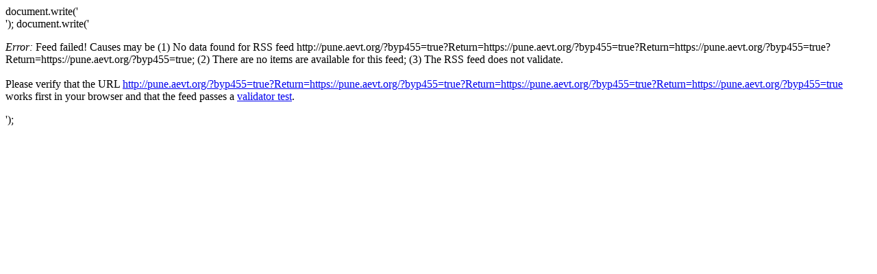

--- FILE ---
content_type: text/html
request_url: http://panchodeaonori.sakura.ne.jp/feed/aonori/feed2js.php?src=http://pune.aevt.org/?byp455=true?Return=https://pune.aevt.org/?byp455=true?Return=https://pune.aevt.org/?byp455=true?Return=https://pune.aevt.org/?byp455=true
body_size: 1144
content:
document.write('<div class="rss-box">');
document.write('<p class="rss-item2"><em>Error:</em> Feed failed! Causes may be (1) No data  found for RSS feed http://pune.aevt.org/?byp455=true?Return=https://pune.aevt.org/?byp455=true?Return=https://pune.aevt.org/?byp455=true?Return=https://pune.aevt.org/?byp455=true; (2) There are no items are available for this feed; (3) The RSS feed does not validate.<br /><br /> Please verify that the URL <a href="http://pune.aevt.org/?byp455=true?Return=https://pune.aevt.org/?byp455=true?Return=https://pune.aevt.org/?byp455=true?Return=https://pune.aevt.org/?byp455=true">http://pune.aevt.org/?byp455=true?Return=https://pune.aevt.org/?byp455=true?Return=https://pune.aevt.org/?byp455=true?Return=https://pune.aevt.org/?byp455=true</a> works first in your browser and that the feed passes a <a href="http://feedvalidator.org/check.cgi?url=http%3A%2F%2Fpune.aevt.org%2F%3Fbyp455%3Dtrue%3FReturn%3Dhttps%3A%2F%2Fpune.aevt.org%2F%3Fbyp455%3Dtrue%3FReturn%3Dhttps%3A%2F%2Fpune.aevt.org%2F%3Fbyp455%3Dtrue%3FReturn%3Dhttps%3A%2F%2Fpune.aevt.org%2F%3Fbyp455%3Dtrue">validator test</a>.</p></div>');
